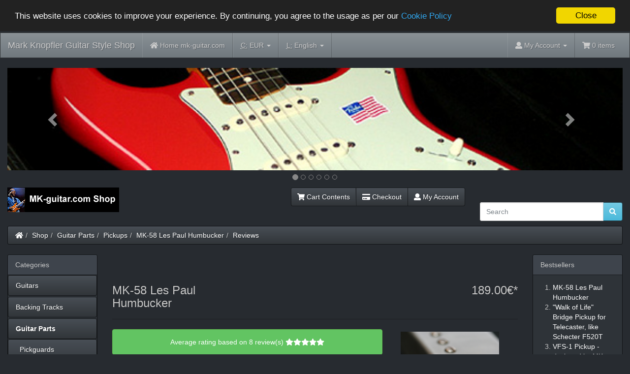

--- FILE ---
content_type: text/html
request_url: https://www.mk-guitar.com/shop/product_reviews.php?products_id=125&osCsid=159puig4rsikvrrut415ih7muc
body_size: 11863
content:
<!DOCTYPE html>
<html >
<head>
<meta charset="utf-8">
<meta http-equiv="X-UA-Compatible" content="IE=edge">
<meta name="viewport" content="width=device-width, initial-scale=1, shrink-to-fit=no">
<title>MK-58 Les Paul Humbucker | Mark Knopfler Guitar Style Shop</title>
<base href="https://www.mk-guitar.com/shop/">

<!-- font awesome -->
<script defer src="https://use.fontawesome.com/releases/v5.0.6/js/all.js"></script>

<link href="custom.css" rel="stylesheet">
<link href="user.css" rel="stylesheet">

<!--[if lt IE 9]>
   <script src="ext/js/html5shiv.js"></script>
   <script src="ext/js/respond.min.js"></script>
   <script src="ext/js/excanvas.min.js"></script>
<![endif]-->
 
<script src="ext/jquery/jquery-3.1.1.min.js"></script>

<link href="ext/bootstrap/slate/bootstrap.min.css" rel="stylesheet">

<link rel="canonical" href="https://www.mk-guitar.com/shop/product_reviews.php" />

<script>window.cookieconsent_options = {"message":"This website uses cookies to improve your experience. By continuing, you agree to the usage as per our", "dismiss":"Close", "learnMore":"Cookie Policy", "link":"https://www.mk-guitar.com/shop/privacy.php?osCsid=159puig4rsikvrrut415ih7muc", "theme":"https://www.mk-guitar.com/shop/ext/cookieconsent2/dark-top.css?osCsid=159puig4rsikvrrut415ih7muc"};</script>
<script src="https://www.mk-guitar.com/shop/ext/cookieconsent2/cookieconsent.min.js?osCsid=159puig4rsikvrrut415ih7muc"></script>

<link href="ext/typeahead/css/typehead.js-bootstrap3.less/0.2.3/twitter-typeahead.css" rel="stylesheet">

<link rel="stylesheet" href="ext/typeahead/css/ht-twitter-typeahead.css">

</head>
<body>

  <nav class="navbar navbar-inverse navbar-no-corners cm-navbar" role="navigation">
  <div class="container-fluid">
    <div class="navbar-header">
<button type="button" class="navbar-toggle" data-toggle="collapse" data-target="#bs-navbar-collapse-core-nav">
  <span class="sr-only">Toggle Navigation</span>  <span class="icon-bar"></span><span class="icon-bar"></span><span class="icon-bar"></span></button>
<a class="navbar-brand" href="https://www.mk-guitar.com/shop/index.php?osCsid=159puig4rsikvrrut415ih7muc">Mark Knopfler Guitar Style Shop</a></div>
      
    <div class="collapse navbar-collapse" id="bs-navbar-collapse-core-nav">
      <ul class="nav navbar-nav">
<li><a href="https://www.mk-guitar.com/shop/../?osCsid=159puig4rsikvrrut415ih7muc"><i class="fa fa-home"></i><span class="hidden-sm"> Home mk-guitar.com</span></a></li>
<li class="dropdown"> 
  <a class="dropdown-toggle" data-toggle="dropdown" href="#">
  <abbr title="Selected Currency">C:</abbr> EUR <span class="caret"></span>  </a>
      <ul class="dropdown-menu">
      <li><a href="https://www.mk-guitar.com/shop/product_reviews.php?products_id=125&amp;currency=USD&amp;osCsid=159puig4rsikvrrut415ih7muc">U.S. Dollar</a></li><li><a href="https://www.mk-guitar.com/shop/product_reviews.php?products_id=125&amp;currency=EUR&amp;osCsid=159puig4rsikvrrut415ih7muc">Euro</a></li><li><a href="https://www.mk-guitar.com/shop/product_reviews.php?products_id=125&amp;currency=GBP&amp;osCsid=159puig4rsikvrrut415ih7muc">Pounds Sterling</a></li>    </ul>
    </li>         
<li class="dropdown">
  <a class="dropdown-toggle" data-toggle="dropdown" href="#"><abbr title="Selected Language">L:</abbr> English <span class="caret"></span></a>
      <ul class="dropdown-menu">
      <li><a href="https://www.mk-guitar.com/shop/product_reviews.php?products_id=125&amp;language=en&amp;osCsid=159puig4rsikvrrut415ih7muc"><img src="includes/languages/english/images/icon.gif" alt="English" title="English" width="24" height="15" class="" /> English</a></li><li><a href="https://www.mk-guitar.com/shop/product_reviews.php?products_id=125&amp;language=de&amp;osCsid=159puig4rsikvrrut415ih7muc"><img src="includes/languages/german/images/icon.gif" alt="Deutsch" title="Deutsch" width="24" height="15" class="" /> Deutsch</a></li><li><a href="https://www.mk-guitar.com/shop/product_reviews.php?products_id=125&amp;language=es&amp;osCsid=159puig4rsikvrrut415ih7muc"><img src="includes/languages/espanol/images/icon.gif" alt="Espanol" title="Espanol" width="24" height="15" class="" /> Espanol</a></li>    </ul>
    </li>    </ul>
<ul class="nav navbar-nav navbar-right">
<li class="dropdown"> 
  <a class="dropdown-toggle" data-toggle="dropdown" href="#"><i class="fa fa-user"></i><span class="hidden-sm"> My Account</span> <span class="caret"></span></a>
  <ul class="dropdown-menu">
    <li><a href="https://www.mk-guitar.com/shop/login.php?osCsid=159puig4rsikvrrut415ih7muc"><i class="fas fa-sign-in-alt"></i> Log In</a></li><li><a href="https://www.mk-guitar.com/shop/create_account.php?osCsid=159puig4rsikvrrut415ih7muc"><i class="fas fa-pencil-alt"></i> Register</a></li>    <li class="divider"></li>
    <li><a href="https://www.mk-guitar.com/shop/account.php?osCsid=159puig4rsikvrrut415ih7muc">My Account</a></li>
    <li><a href="https://www.mk-guitar.com/shop/account_history.php?osCsid=159puig4rsikvrrut415ih7muc">My Orders</a></li>
    <li><a href="https://www.mk-guitar.com/shop/address_book.php?osCsid=159puig4rsikvrrut415ih7muc">My Address Book</a></li>
    <li><a href="https://www.mk-guitar.com/shop/account_password.php?osCsid=159puig4rsikvrrut415ih7muc">My Password</a></li>
  </ul>
</li>
<li><p class="navbar-text"><i class="fa fa-shopping-cart"></i> 0 items</p></li></ul>
    </div>
  </div>
</nav>
  
  <div id="bodyWrapper" class="container-fluid">
    <div class="row">

      
<div class="modular-header">
   <div id="content-slide-banners" class="col-sm-12 text-center">
			
<style>.carousel-inner>.item>img,.carousel-inner>.item>a>img {width:100%;margin:auto;}.carousel-indicators {bottom:-35px;}.carousel-inner {margin-bottom:35px;}.carousel-indicators li {border-color:#878787;}.carousel-indicators .active {background-color:#878787;}</style>
<div id="headerCarousel" class="carousel slide" data-ride="carousel" data-interval="6000">
 <ol class="carousel-indicators">
  <li data-target="#headerCarousel" data-slide-to="0" class="active"></li>
  <li data-target="#headerCarousel" data-slide-to="1"></li>
  <li data-target="#headerCarousel" data-slide-to="2"></li>
  <li data-target="#headerCarousel" data-slide-to="3"></li>
  <li data-target="#headerCarousel" data-slide-to="4"></li>
  <li data-target="#headerCarousel" data-slide-to="5"></li>
 </ol>
 <div class="carousel-inner cm-header-slide" role="listbox">
  <div class="item active">
<img src="images/banner-7.jpg" alt="MK Sig 1" title="MK Sig 1" width="600" height="100" class="img-responsive" />
  </div>
  <div class="item">
<img src="images/banner-1.jpg" alt="PG knobs" title="PG knobs" width="600" height="100" class="img-responsive" />
  </div>
  <div class="item">
<img src="images/banner-6.jpg" alt="MK-79" title="MK-79" width="600" height="100" class="img-responsive" />
  </div>
  <div class="item">
<img src="images/banner-4.jpg" alt="Tremolo" title="Tremolo" width="600" height="100" class="img-responsive" />
  </div>
  <div class="item">
<img src="images/banner-3.jpg" alt="MK58" title="MK58" width="600" height="100" class="img-responsive" />
  </div>
  <div class="item">
<img src="images/banner-2.jpg" alt="white PG" title="white PG" width="600" height="100" class="img-responsive" />
  </div>
</div>

<!-- Left and right controls -->
<a class="left carousel-control" href="#headerCarousel" role="button" data-slide="prev">
 <span class="glyphicon glyphicon-chevron-left" aria-hidden="true"></span>
 <span class="sr-only">Previous</span>
</a>
<a class="right carousel-control" href="#headerCarousel" role="button" data-slide="next">
 <span class="glyphicon glyphicon-chevron-right" aria-hidden="true"></span>
 <span class="sr-only">Next</span>
</a>
</div></div>


<noscript>
  <div class="col-sm-12 cm-header-noscript">
    <style>.cm-header-noscript { border: 1px solid #ddd; border-width: 0 0 1px; background: #ffff90; font: 14px verdana; line-height: 2; text-align: center; color: #2f2f2f; } .cm-header-noscript .cm-header-noscript-inner { margin: 0 auto; padding: 5px; } .no-script p { margin: 0; }</style>
    <div class="cm-header-noscript-inner">
      <p><strong>JavaScript seems to be disabled in your browser.</strong></p><p>You must have JavaScript enabled in your browser to utilize the functionality of this website. <a href="http://www.enable-javascript.com/" target="_blank" rel="nofollow">Click here for instructions on enabling javascript in your browser</a>.    </div>
  </div>
</noscript>
<div id="storeLogo" class="col-sm-3 cm-header-logo storeLogo">
  <a href="https://www.mk-guitar.com/shop/index.php?osCsid=159puig4rsikvrrut415ih7muc"><img src="images/store_logo.png" alt="Mark Knopfler Guitar Style Shop" title="Mark Knopfler Guitar Style Shop" width="227" height="50" class="img-responsive" /></a></div>


<div id="headerShortcuts" class="col-sm-6 text-right cm-header-buttons">
  <div class="btn-group">
<a id="btn1" href="https://www.mk-guitar.com/shop/shopping_cart.php?osCsid=159puig4rsikvrrut415ih7muc" class="btn btn-default"> <span class="fa fa-shopping-cart"></span> Cart Contents</a><a id="btn2" href="https://www.mk-guitar.com/shop/checkout_shipping.php?osCsid=159puig4rsikvrrut415ih7muc" class="btn btn-default"> <span class="fa fa-credit-card"></span> Checkout</a><a id="btn3" href="https://www.mk-guitar.com/shop/account.php?osCsid=159puig4rsikvrrut415ih7muc" class="btn btn-default"> <span class="fa fa-user"></span> My Account</a>  </div>
</div>


<div id="fb-root"></div>
<script>(function(d, s, id) {
  var js, fjs = d.getElementsByTagName(s)[0];
  if (d.getElementById(id)) return;
  js = d.createElement(s); js.id = id;
  js.src = "//connect.facebook.net/en_US/sdk.js#xfbml=1&version=v2.8";
  fjs.parentNode.insertBefore(js, fjs);
}(document, 'script', 'facebook-jssdk'));</script>

<div class="col-sm-3 wdw_facebook">
  <div class="fb-like" data-href="https://www.facebook.com/mark.knopfler.guitar/" data-layout="standard" data-action="like" data-size="small" data-show-faces="false" data-colorscheme="dark" data-share="true"></div></div>

<div class="col-sm-3 cm-header-search">
  <div class="searchbox-margin"><form name="quick_find" action="https://www.mk-guitar.com/shop/advanced_search_result.php" method="get" class="form-horizontal">  <div class="input-group"><input type="search" name="keywords" required placeholder="Search" class="form-control" /><span class="input-group-btn"><button type="submit" class="btn btn-info"><i class="fa fa-search"></i></button></span>  </div><input type="hidden" name="osCsid" value="159puig4rsikvrrut415ih7muc" /></form></div></div>


<div class="col-sm-12 cm-header-breadcrumb breadcrumbs">
  <ol class="breadcrumb"><li><a href="https://www.mk-guitar.com"><i class="fas fa-home"></i><span class="sr-only"> Home</span></a></li><li><a href="https://www.mk-guitar.com/shop/index.php?osCsid=159puig4rsikvrrut415ih7muc">Shop</a></li><li><a href="https://www.mk-guitar.com/shop/index.php?cPath=22&amp;osCsid=159puig4rsikvrrut415ih7muc">Guitar Parts</a></li><li><a href="https://www.mk-guitar.com/shop/index.php?cPath=22_34&amp;osCsid=159puig4rsikvrrut415ih7muc">Pickups</a></li><li><a href="https://www.mk-guitar.com/shop/product_info.php?cPath=22_34&amp;products_id=125&amp;osCsid=159puig4rsikvrrut415ih7muc">MK-58 Les Paul Humbucker</a></li><li><a href="https://www.mk-guitar.com/shop/product_reviews.php?products_id=125&amp;osCsid=159puig4rsikvrrut415ih7muc">Reviews</a></li></ol></div>

  <div class="clearfix"></div>
</div>

<div class="body-sans-header clearfix">


      <div id="bodyContent" class="col-md-8 col-md-push-2">


<div class="page-header">
  <div class="row">
    <h1 class="h3 col-sm-4">MK-58 Les Paul Humbucker</h1>
    <h2 class="h3 col-sm-8 text-right-not-xs">189.00€*</h2>
  </div>
</div>

<div class="contentContainer">

<div class="col-sm-8 text-center alert alert-success">Average rating based on 8 review(s) <span class="fas fa-star"></span><span class="fas fa-star"></span><span class="fas fa-star"></span><span class="fas fa-star"></span><span class="fas fa-star"></span></div>

  <div class="col-sm-4 text-center">
    <a href="https://www.mk-guitar.com/shop/product_info.php?products_id=125&amp;osCsid=159puig4rsikvrrut415ih7muc"><img src="images/MK-58-3.jpg" alt="MK-58 Les Paul Humbucker" title="MK-58 Les Paul Humbucker" width="200" height="160" class="img-responsive" hspace="5" vspace="5" /></a>
    <p><a id="btn4" href="https://www.mk-guitar.com/shop/product_reviews.php?products_id=125&amp;action=buy_now&amp;osCsid=159puig4rsikvrrut415ih7muc" class="btn btn-success btn-reviews btn-buy"> <span class="fa fa-shopping-cart"></span> Add to Cart</a></p>
  </div>
  
  <div class="clearfix"></div>

  <hr>
  
  <div class="clearfix"></div>


    <div class="reviews">
      <blockquote class="col-sm-6">
        <p>Habe den MK-58 Les Paul Humbucker in die Neck-Position einer guten 400 Euro Les Paul-Kopie eingebaut und der Sound hat mich voll überzeugt. Ein wirklich toller weicher und warmer Mark Knopfler-Les Paul-Sound. Klare Kaufempfehlung.</p>
        <footer>Rated <span class="fas fa-star"></span><span class="fas fa-star"></span><span class="fas fa-star"></span><span class="fas fa-star"></span><span class="fas fa-star"></span> by <cite title="Rainer B.">Rainer B.</cite></footer>
      </blockquote>
      <blockquote class="col-sm-6">
        <p>As advertised - what a great sound! Easy to install - highly recommended - great service by Ingo.</p>
        <footer>Rated <span class="fas fa-star"></span><span class="fas fa-star"></span><span class="fas fa-star"></span><span class="fas fa-star"></span><span class="fas fa-star"></span> by <cite title="Kurt W.">Kurt W.</cite></footer>
      </blockquote>
      <blockquote class="col-sm-6">
        <p>Ingo, you and Harry Haeussel did it, congratulations !!!

The sound is awesome, and this is an understatement. I couldn't even test it in the best conditions as I don't have access to my Twin Reverb, right now, and the acoustics where I am at the moment aren't optimal.

But even so ! I tried Water of love (Vaison 96), I tried Speedway and Hillfarmer's Blues live, and it is amazing. It's got so much potential, it's incredible.

The guitar is still being customized. I'll send you some pictures when it's all done.

Again, congratulations and hats off to the both of you !</p>
        <footer>Rated <span class="fas fa-star"></span><span class="fas fa-star"></span><span class="fas fa-star"></span><span class="fas fa-star"></span><span class="fas fa-star"></span> by <cite title="Isabelle B.">Isabelle B.</cite></footer>
      </blockquote>
      <blockquote class="col-sm-6">
        <p>I just installed the mk 58 on my paul ... I have to tell you &quot;I touched the sky with my fingers&quot;. Ingo, thanks for making this possible. I have strats with the alchemy pickguard and dream machine and it’s fantastic too. But the sound of MK's Paul is very special and very difficult to achieve, until I installed these pickups ... I can only say that I am happy. Thanks Ingo</p>
        <footer>Rated <span class="fas fa-star"></span><span class="fas fa-star"></span><span class="fas fa-star"></span><span class="fas fa-star"></span><span class="fas fa-star"></span> by <cite title="jordi g.">jordi g.</cite></footer>
      </blockquote>
      <blockquote class="col-sm-6">
        <p>I am the proud owner of one of the rare Custom Shop Mark Knopfler Les Pauls. The guitar is stunningly wonderful but too precious to take to rehearsals or bar gigs. But I wanted something close to that sound and not have to worry about it. Hence, these custom tailored pickups together with a quality 50s wiring harness should get one a fair step along the way. 

The pickups arrived very quickly and nicely packaged. They are clearly a quality product. Personally, I find that the ageing is very tastefully done. 

After installation, I made some before and after test as well as a comparison to the CS-Knopfler. I made some (artistically useless but scientific) test recordings using the same signal chain in all cases. My guitar had Burstbuckers 2 and 3 in them before that I was not a fan of. Comparison of the MK-58 neck pickup with the Custom Shop Knopfler revealed that the sound is very close (and very different from the Burstbuckers; The MK-58 and CS-Knopfler have more chime and complexity). Every guitar is different, hardware is different, wood is different etc. But in my opinion, the Mk-58 neck is as close as one can probably get to the sound of the Custom Shop Les Paul (that Knopfler says is close to his original). So - job well done Ingo and Häussl! 

My problem is with the same pickup in the bridge. It just doesn't sound good there. IMHO, It sounds thin there and does not balance at all with the neck pickup. If I raise it to the point where it balances with the neck pickup, it is too close to the strings and that does never sound good in a Les Paul or any other two humbucker guitar. The bridge pickup on the Custom shop Knopfler sounds much beefier. 

Hence - in my opinion, the MK-58 as a neck pickup is absolutely worth the investment if one is chasing the Knopfler Les Paul sound. Really great! For the bridge position, I can not recommend this pickup. Mine will most certainly not stay there and I am looking for a beefier alternative.</p>
        <footer>Rated <span class="fas fa-star"></span><span class="fas fa-star"></span><span class="fas fa-star"></span><span class="fas fa-star"></span><span class="fas fa-star"></span> by <cite title="Frank N.">Frank N.</cite></footer>
      </blockquote>
      <blockquote class="col-sm-6">
        <p>Just received my Schecter Red Strat homage parts, very impressed with the quality and finish. To be mated to a very nice ‘61 roasted neck and body custom made by Musikraft a few years back. Should make a very good combination.</p>
        <footer>Rated <span class="fas fa-star"></span><span class="fas fa-star"></span><span class="fas fa-star"></span><span class="fas fa-star"></span><span class="fas fa-star"></span> by <cite title="Kim A.">Kim A.</cite></footer>
      </blockquote>
	</div>
    <div class="clearfix"></div>
<div class="row">
  <div class="col-sm-6 pagenumber hidden-xs">
    Displaying <strong>1</strong> to <strong>6</strong> (of <strong>8</strong> reviews)  </div>
  <div class="col-sm-6">
    <span class="pull-right pagenav"><ul class="pagination"><li class="disabled"><span>&laquo;</span></li><li class="active"><a href="https://www.mk-guitar.com/shop/product_reviews.php?products_id=125&amp;page=1&amp;osCsid=159puig4rsikvrrut415ih7muc" title=" Page 1 ">1<span class="sr-only">(current)</span></a></li><li><a href="https://www.mk-guitar.com/shop/product_reviews.php?products_id=125&amp;page=2&amp;osCsid=159puig4rsikvrrut415ih7muc" title=" Page 2 ">2</a></li><li><a href="https://www.mk-guitar.com/shop/product_reviews.php?products_id=125&amp;page=2&amp;osCsid=159puig4rsikvrrut415ih7muc" title=" Next Page ">&raquo;</a></li></ul></span>
    <span class="pull-right">Result Pages:</span>
  </div>
</div>

  <br />

  <div class="buttonSet row">
    <div class="col-xs-6">
      &nbsp;
    </div>
    <div class="col-xs-6 text-right"><a id="btn5" href="https://www.mk-guitar.com/shop/product_reviews_write.php?products_id=125&amp;osCsid=159puig4rsikvrrut415ih7muc" class="btn btn-success"> <span class="fas fa-comment-alt"></span> Write Review</a></div>
  </div>
</div>


      </div> <!-- bodyContent //-->


      <div id="columnLeft" class="col-md-2  col-md-pull-8">
        <div class="panel panel-default">
  <div class="panel-heading">Categories</div>
  <ul class="nav nav-pills nav-stacked"><li><a href="https://www.mk-guitar.com/shop/index.php?cPath=38&amp;osCsid=159puig4rsikvrrut415ih7muc">Guitars</a></li><li><a href="https://www.mk-guitar.com/shop/index.php?cPath=30&amp;osCsid=159puig4rsikvrrut415ih7muc">Backing Tracks</a></li><li><a href="https://www.mk-guitar.com/shop/index.php?cPath=22&amp;osCsid=159puig4rsikvrrut415ih7muc"><strong>Guitar Parts</strong></a><ul class="nav nav-pills nav-stacked"><li><a href="https://www.mk-guitar.com/shop/index.php?cPath=22_32&amp;osCsid=159puig4rsikvrrut415ih7muc">&nbsp;&nbsp;Pickguards (loaded/unloaded)</a></li><li><a href="https://www.mk-guitar.com/shop/index.php?cPath=22_33&amp;osCsid=159puig4rsikvrrut415ih7muc">&nbsp;&nbsp;Bridge & Tremolo</a></li><li><a href="https://www.mk-guitar.com/shop/index.php?cPath=22_34&amp;osCsid=159puig4rsikvrrut415ih7muc">&nbsp;&nbsp;<strong>Pickups</strong></a></li><li><a href="https://www.mk-guitar.com/shop/index.php?cPath=22_39&amp;osCsid=159puig4rsikvrrut415ih7muc">&nbsp;&nbsp;Other</a></li></ul></li><li><a href="https://www.mk-guitar.com/shop/index.php?cPath=23&amp;osCsid=159puig4rsikvrrut415ih7muc">Amps & Parts</a></li><li><a href="https://www.mk-guitar.com/shop/index.php?cPath=24&amp;osCsid=159puig4rsikvrrut415ih7muc">Effects</a></li><li><a href="https://www.mk-guitar.com/shop/index.php?cPath=29&amp;osCsid=159puig4rsikvrrut415ih7muc">Misc hardware</a></li><li><a href="https://www.mk-guitar.com/shop/index.php?cPath=25&amp;osCsid=159puig4rsikvrrut415ih7muc">Fan Items</a></li><li><a href="https://www.mk-guitar.com/shop/index.php?cPath=27&amp;osCsid=159puig4rsikvrrut415ih7muc">Ebooks & Articles</a></li><li><a href="https://www.mk-guitar.com/shop/index.php?cPath=28&amp;osCsid=159puig4rsikvrrut415ih7muc">Lessons, Services & Questions</a></li><li><a href="https://www.mk-guitar.com/shop/index.php?cPath=26&amp;osCsid=159puig4rsikvrrut415ih7muc">Videos</a></li><li><a href="https://www.mk-guitar.com/shop/index.php?cPath=21&amp;osCsid=159puig4rsikvrrut415ih7muc">Sound files</a></li></ul></div>

<div class="panel panel-default">
  <div class="panel-heading">Manufacturers</div>
  <div class="panel-body"><form name="manufacturers" action="https://www.mk-guitar.com/shop/index.php" method="get"><select name="manufacturers_id" onchange="this.form.submit();" size="1" style="width: 100%" class="form-control"><option value="" selected="selected">Please Select</option><option value="27">ABM</option><option value="13">BOSS</option><option value="24">Bourns</option><option value="21">Crowther Audio</option><option value="17">DiMarzio</option><option value="22">Durham</option><option value="12">Ernie Ball</option><option value="23">Fender</option><option value="14">George Dennis</option><option value="30">Goeldo</option><option value="20">Haeussel Pickup..</option><option value="26">Kluson</option><option value="10">MK-guitar.com</option><option value="16">Morley</option><option value="11">Music Man</option><option value="28">MXR</option><option value="15">Ruby Loudspeake..</option><option value="19">Schecter</option><option value="18">Vox</option><option value="29">Xotic</option><option value="25">Zoom</option></select><input type="hidden" name="osCsid" value="159puig4rsikvrrut415ih7muc" /></form></div>
</div>

<div class="panel panel-default">
  <div class="panel-heading">
    <a href="https://www.mk-guitar.com/shop/specials.php?osCsid=159puig4rsikvrrut415ih7muc">Specials</a>  </div>
  <div class="panel-body text-center">
    <a href="https://www.mk-guitar.com/shop/product_info.php?products_id=121&amp;osCsid=159puig4rsikvrrut415ih7muc"><img src="images/RC-booster.jpg" alt="Xotic RC Booster" title="Xotic RC Booster" width="200" height="160" class="img-responsive" /></a><br /><a href="https://www.mk-guitar.com/shop/product_info.php?products_id=121&amp;osCsid=159puig4rsikvrrut415ih7muc">Xotic RC Booster</a><br /><del>219.00€*</del><br /><span class="productSpecialPrice">197.10€*</span>  </div>
</div>

<div class="panel panel-default">
  <div class="panel-heading">We Accept</div>
  <div class="panel-body text-center"><img src="images/card_acceptance/paypal_horizontal_large.png" alt="" width="130" height="40" class="" /><img src="images/card_acceptance/bank_transfer.png" alt="" width="87" height="40" class="" /></div>
</div>
      </div>


      <div id="columnRight" class="col-md-2">
        <div class="panel panel-default" itemscope itemtype="http://schema.org/ItemList">
  <div class="panel-heading" itemprop="name">Bestsellers</div>
  <div class="panel-body">
    <meta itemprop="itemListOrder" content="http://schema.org/ItemListOrderDescending" />
    <meta itemprop="numberOfItems" content="10" />
    <ol style="margin: 0; padding-left: 25px;">
      <li><a href="https://www.mk-guitar.com/shop/product_info.php?products_id=125&amp;osCsid=159puig4rsikvrrut415ih7muc"><span itemprop="itemListElement">MK-58 Les Paul Humbucker</span></a></li><li><a href="https://www.mk-guitar.com/shop/product_info.php?products_id=90&amp;osCsid=159puig4rsikvrrut415ih7muc"><span itemprop="itemListElement">"Walk of Life" Bridge Pickup for Telecaster, like Schecter F520T</span></a></li><li><a href="https://www.mk-guitar.com/shop/product_info.php?products_id=65&amp;osCsid=159puig4rsikvrrut415ih7muc"><span itemprop="itemListElement">VFS-1 Pickup - designed by MK-guitar.com</span></a></li><li><a href="https://www.mk-guitar.com/shop/product_info.php?products_id=61&amp;osCsid=159puig4rsikvrrut415ih7muc"><span itemprop="itemListElement">"Tunnel of Love" Pickup, tapped, Schecter F500T style</span></a></li><li><a href="https://www.mk-guitar.com/shop/product_info.php?products_id=89&amp;osCsid=159puig4rsikvrrut415ih7muc"><span itemprop="itemListElement">"Walk of Life" Neck Pickup for Telecaster, like Schecter F521T</span></a></li><li><a href="https://www.mk-guitar.com/shop/product_info.php?products_id=68&amp;osCsid=159puig4rsikvrrut415ih7muc"><span itemprop="itemListElement">Haeussel 1959 Humbucker</span></a></li><li><a href="https://www.mk-guitar.com/shop/product_info.php?products_id=97&amp;osCsid=159puig4rsikvrrut415ih7muc"><span itemprop="itemListElement">Sultans Sound: DiMarzio FS-1</span></a></li><li><a href="https://www.mk-guitar.com/shop/product_info.php?products_id=133&amp;osCsid=159puig4rsikvrrut415ih7muc"><span itemprop="itemListElement">MK61 Strat Pickup for MK Sound</span></a></li><li><a href="https://www.mk-guitar.com/shop/product_info.php?products_id=60&amp;osCsid=159puig4rsikvrrut415ih7muc"><span itemprop="itemListElement">"Tunnel of Love" Pickup set, tapped, Schecter F500T style</span></a></li><li><a href="https://www.mk-guitar.com/shop/product_info.php?products_id=69&amp;osCsid=159puig4rsikvrrut415ih7muc"><span itemprop="itemListElement">Haeussel ST Classic pickup</span></a></li>    </ol>
  </div>
</div>

<div class="panel panel-default">
  <div class="panel-heading">Share Product</div>
  <div class="panel-body text-center"><a href="https://www.mk-guitar.com/shop/tell_a_friend.php?products_id=125&amp;osCsid=159puig4rsikvrrut415ih7muc"><img src="images/social_bookmarks/email.png" border="0" title="Share via E-Mail" alt="Share via E-Mail" /></a> <div class="g-plus" data-action="share" data-href="https://www.mk-guitar.com/shop/product_info.php?products_id=125" data-annotation="none" data-height="15" data-align="left"></div><script>
  if ( typeof window.___gcfg == "undefined" ) {
    window.___gcfg = { };
  }

  if ( typeof window.___gcfg.lang == "undefined" ) {
    window.___gcfg.lang = "en";
  }

  (function() {
    var po = document.createElement('script'); po.type = 'text/javascript'; po.async = true;
    po.src = 'https://apis.google.com/js/plusone.js';
    var s = document.getElementsByTagName('script')[0]; s.parentNode.insertBefore(po, s);
  })();
</script> <a href="http://www.facebook.com/share.php?u=https%3A%2F%2Fwww.mk-guitar.com%2Fshop%2Fproduct_info.php%3Fproducts_id%3D125" target="_blank"><img src="images/social_bookmarks/facebook.png" border="0" title="Share on Facebook" alt="Share on Facebook" /></a> <a href="http://twitter.com/home?status=https%3A%2F%2Fwww.mk-guitar.com%2Fshop%2Fproduct_info.php%3Fproducts_id%3D125" target="_blank"><img src="images/social_bookmarks/twitter.png" border="0" title="Share on Twitter" alt="Share on Twitter" /></a> <a href="http://pinterest.com/pin/create/button/?description=MK-58+Les+Paul+Humbucker&media=https%3A%2F%2Fwww.mk-guitar.com%2Fshop%2Fimages%2FMK-58-3.jpg&url=https%3A%2F%2Fwww.mk-guitar.com%2Fshop%2Fproduct_info.php%3Fproducts_id%3D125" class="pin-it-button" count-layout="none"><img border="0" src="//assets.pinterest.com/images/PinExt.png" title="Pin It" /></a></div>
</div>

<div class="panel panel-default">
  <div class="panel-heading"><a href="https://www.mk-guitar.com/shop/reviews.php?osCsid=159puig4rsikvrrut415ih7muc">Reviews</a></div>
  <div class="panel-body"><div class="text-center"><a href="https://www.mk-guitar.com/shop/product_reviews.php?products_id=125&amp;osCsid=159puig4rsikvrrut415ih7muc"><img src="images/MK-58-3.jpg" alt="MK-58 Les Paul Humbucker" title="MK-58 Les Paul Humbucker" width="200" height="160" class="img-responsive" /></a></div><div><a href="https://www.mk-guitar.com/shop/product_reviews.php?products_id=125&amp;osCsid=159puig4rsikvrrut415ih7muc">Habe den MK-58 Les Paul Humbucker in die Neck-Position einer</a>...</div><div class="text-center" title="5 of 5 Stars!"><span class="fas fa-star"></span><span class="fas fa-star"></span><span class="fas fa-star"></span><span class="fas fa-star"></span><span class="fas fa-star"></span></div></div>
</div>


<div class="panel panel-default">
  <div class="panel-heading"><a href="https://www.mk-guitar.com/shop/products_new.php?osCsid=159puig4rsikvrrut415ih7muc">What's New?</a></div>
  <div class="panel-body text-center">
    <a href="https://www.mk-guitar.com/shop/product_info.php?products_id=139&amp;osCsid=159puig4rsikvrrut415ih7muc"><img src="images/tv10v_720x600.jpg" alt="Vintage Tremolo aged, steel block" title="Vintage Tremolo aged, steel block" width="200" height="160" class="img-responsive" /></a><br /><a href="https://www.mk-guitar.com/shop/product_info.php?products_id=139&amp;osCsid=159puig4rsikvrrut415ih7muc">Vintage Tremolo aged, steel block</a><br />65.90€*</div></div>
      </div>


    </div> <!-- row -->

  </div> <!-- bodyWrapper //-->

  
</div>

<footer>
  <div class="footer">
    <div class="container-fluid">
      <div class="row">
        <div class="col-sm-3 cm-footer-information-links">
  <div class="footerbox information">
    <h2 class="h3">Information</h2>
    <ul class="nav nav-pills nav-stacked">
      <li><a href="https://www.mk-guitar.com/shop/shipping.php?osCsid=159puig4rsikvrrut415ih7muc">Shipping</a></li>
      <li><a href="https://www.mk-guitar.com/shop/privacy.php?osCsid=159puig4rsikvrrut415ih7muc">Privacy & Cookie Policy</a></li>
      <li><a href="https://www.mk-guitar.com/shop/conditions.php?osCsid=159puig4rsikvrrut415ih7muc">Terms & Conditions</a></li>
     <li><a href="https://www.mk-guitar.com/shop/contact_us.php?osCsid=159puig4rsikvrrut415ih7muc">Contact Us</a></li>
<!-- 	  <li><a href="https://www.mk-guitar.com/contact/">Contact Us</a></li>  -->
    </ul>  
  </div>
</div>

<div class="col-sm-6 cm-footer-text">
  <div class="footerbox generic-text">
    <h2 class="h3">Note on prices, VAT, and shipping costs</h2>
    *All prices include EU VAT (depending on country) except some used items where stated otherwise, without <u><a href="http://mk-guitar.com/shop/shipping.php">shipping</a></u><br><strong>Customers from outside the EU do not have to pay EU VAT</strong>. After logging in prices will be displayed without EU VAT for these, prices without <u><a href="http://mk-guitar.com/shop/shipping.php">shipping</a></u>.<br>You can also select your country in the shopping cart, any product prices will be displayed with the correct tax for you then.  </div>
</div>
      </div>
    </div>
  </div>
  <div class="footer-extra">
    <div class="container-fluid">
      <div class="row">
        <div class="col-sm-6 text-center-xs cm-footer-extra-copyright">
  Copyright &copy; 2026 <a href="https://www.mk-guitar.com/shop/index.php?osCsid=159puig4rsikvrrut415ih7muc">Mark Knopfler Guitar Style Shop</a></div>
      </div>
    </div>
  </div>
</footer>


<script src="ext/bootstrap/js/bootstrap.min.js"></script>
<script src="//assets.pinterest.com/js/pinit.js"></script>
<script type="application/ld+json">{"@context":"http:\/\/schema.org","@type":"BreadcrumbList","itemListElement":[{"@type":"ListItem","position":0,"item":{"@id":"https:\/\/www.mk-guitar.com","name":" Home"}},{"@type":"ListItem","position":1,"item":{"@id":"https:\/\/www.mk-guitar.com\/shop\/index.php?osCsid=159puig4rsikvrrut415ih7muc","name":"Shop"}},{"@type":"ListItem","position":2,"item":{"@id":"https:\/\/www.mk-guitar.com\/shop\/index.php?cPath=22&amp;osCsid=159puig4rsikvrrut415ih7muc","name":"Guitar Parts"}},{"@type":"ListItem","position":3,"item":{"@id":"https:\/\/www.mk-guitar.com\/shop\/index.php?cPath=22_34&amp;osCsid=159puig4rsikvrrut415ih7muc","name":"Pickups"}},{"@type":"ListItem","position":4,"item":{"@id":"https:\/\/www.mk-guitar.com\/shop\/product_info.php?cPath=22_34&amp;products_id=125&amp;osCsid=159puig4rsikvrrut415ih7muc","name":"MK-58 Les Paul Humbucker"}},{"@type":"ListItem","position":5,"item":{"@id":"https:\/\/www.mk-guitar.com\/shop\/product_reviews.php?products_id=125&amp;osCsid=159puig4rsikvrrut415ih7muc","name":"Reviews"}}]}</script>
<script>
  var _gaq = _gaq || [];
  _gaq.push(['_setAccount', 'UA-5327530-10']);
  _gaq.push(['_trackPageview']);
  (function() {
    var ga = document.createElement('script'); ga.type = 'text/javascript'; ga.async = true;
    ga.src = ('https:' == document.location.protocol ? 'https://ssl' : 'http://www') + '.google-analytics.com/ga.js';
    var s = document.getElementsByTagName('script')[0]; s.parentNode.insertBefore(ga, s);
  })();
</script>

<script src="ext/typeahead/js/twitter-typeahead/0.11.1/typeahead.bundle.modified.js"></script>

<script src="ext/jquery/cookie.js"></script>


<script type="text/javascript"><!--
var search_input = $('form[name="quick_find"] input[name="keywords"]');

if (search_input.is(":visible")) {

  var limit_list = 10;
  var min_length = 2;
  var sort_list = true;
  var keyword_highlight = true;
  var keyword_hint = true;
  var focus_onKeyword = true;
  var product_preview = true;
  var product_preview_delay = 600;
  var rateLimit_Wait = 500;
  var rateLimit_By = 'debounce';
  var show_popover_info = true;
  var suggestion_menu_height = 292;
  var suggestion_menu_height_options_adj = 17; // adjustment for the suggestion header when "view all results" and/or "advanced search results" is shown - x 1 for one, x2 for two
  var cursorchange_suggestion = '';
  var suggestion_length = 0;
  var search_in_description = 'true';
  var show_description = 'part';
  var show_heading_prod_meta_keywords = '';

  var suggestion_header_options = 0;
  if ('1') {
    suggestion_header_options = 1;
  }

  var search_autocomplete_attr = search_input.attr('autocomplete');
  if (typeof search_autocomplete_attr === typeof undefined || search_autocomplete_attr === false || search_autocomplete_attr == 'on') {
    search_input.attr('autocomplete', 'off');
  }

  if (product_preview == true) {
    var bodyContent = $("#bodyContent");
    var bodyContent_class = bodyContent.attr('class');
    bodyContent.after('<div id="bodyContent_preview" class="'+bodyContent_class+'" style="display: none;"></div>');
    var bodyContent_preview = $("#bodyContent_preview");
    var current_preview = 0;
    var changetimer;
    var fadetimer;
  }

  $(function() {

    if (show_popover_info) {
      var popover_cookie = 'false';
      popover_cookie = $.cookie('popover') || 'true';
      do_typeahead(popover_cookie);
    } else {
      do_typeahead('false');
    }

  });

  function do_typeahead(popover_cookie) {

    if (show_popover_info) {
      if (popover_cookie == 'false') {
        show_popover_info = false;
//        show_popover_info = true; // for testing cookie
      } else {
        var popover_shown = false;
      }
    }

    if (show_popover_info) {
      search_input.popover({
        animation: true,
        trigger: 'manual',
        placement: 'auto',
        html: true,
        title: '<span style="font-size: 13px;">Results List Info</span><button id="popoverclose" type="button" class="close" aria-label="Close" title="permanently hide">&times;</button>',
        content: '<span style="font-size: 13px;">Use up/down arrows to show "Product Previews" and then you can tap/enter to select the product or just click/tap in the list to select a product.<br />(While the cursor is focused in the search box, but not having an item in the list highlighted from using up/down arrows, and you then hit enter or click/tap the search button (magnify glass) then the search will be performed on the words typed.)</span><br /><br /><span style="font-size: 12px; color: grey;">click/tap X top right to permanently hide this box</span>'
      });
    }

    var products = new Bloodhound({
      datumTokenizer: function(datum) {
        return Bloodhound.tokenizers.whitespace(datum.name);
      },
      queryTokenizer: Bloodhound.tokenizers.whitespace,
      remote: {
        url: "ext/modules/header_tags/twitter_typeahead/autocomplete.php?term=%query",
        wildcard : '%query',
        rateLimitBy : rateLimit_By,
        rateLimitWait : rateLimit_Wait,
        transform: function(data) {
          suggestion_length = data.length;

          if (sort_list) {
            var key = $.trim(search_input.val());
            key = key.replace(/["\\()]+/g,'');
            key = key.replace(/ +/g," ");
            var srchTerms = key.split(" ");
            var sort_key = "";

            $.each(srchTerms, function( index, value ){
              if (index > 0) {
                sort_key += " ";
              }
              sort_key += value;

              var startsWithMatcher = new RegExp("^" + sort_key, "i")
                , startsWith = $.grep(data, function(value) {
                    return startsWithMatcher.test(value.name);
                })
                , notStartsWith = $.grep(data, function(value) {
                    return 0 > $.inArray(value, startsWith);
                });
              data = startsWith.concat(notStartsWith);
            });
          }

          return $.map(data, function(product) {
              return {
                  name: product.name,
                  description: product.description,
                  price: product.price,
                  model: product.model,
                  manufacturer: product.manufacturer,
                  image: product.img,
                  link: product.link,
                  pid: product.pid
              };
          });

        }
      }
    });

    products.initialize();

    search_input.addClass('twitter-typeahead');

    search_input.typeahead({
      minLength: min_length,
      hint: keyword_hint,
      highlight: false // not using built-in highlight as it does not match letters from mutiple keywords to multiple word suggestions, using function replacer(str) further below
    },
    {
      name: 'products',
      display: 'name',
      limit: limit_list,
      source: products.ttAdapter(),
      templates: {
         notFound: function() {
            if (show_popover_info && popover_shown) {
              search_input.popover('hide');
              popover_shown = false;
            }
            return '<div><div style="padding: 0 10px 0px 10px; color: red;">No matches<button id="menuclose" type="button" class="close notfound" aria-label="Close" title="close">&times;</button></div><div style="padding: 0px 10px 5px 20px; font-size: 12px;"><span class="fa fa-angle-right" style="color: #747EBB;"></span> <a href="https://www.mk-guitar.com/shop/advanced_search.php?keywords='+encodeURIComponent(search_input.val())+'&amp;osCsid=159puig4rsikvrrut415ih7muc">go to advanced search</a></div></div>';
         },
         pending: '<img src="images/ui-anim_basic_16x16.gif" style="padding-left: 10px;" />',
         header: function() {

            var header_options = suggestion_header_options;
            var menu_height = suggestion_menu_height;

            if (suggestion_length > limit_list) {
              header_options++;
            }
            if (show_heading_prod_meta_keywords == true) {
              header_options++;
            }
            if (search_in_description == 'true' && show_description == 'none') {
              header_options++;
            }
            menu_height = menu_height+suggestion_menu_height_options_adj*header_options;
            $('form[name="quick_find"] .tt-menu').css({"max-height" : menu_height+"px"});

            return '<div style="border-bottom: 1px solid #E9E7E7;"><div style="padding: 0 10px 0px 10px;"><span style="font-size: 14px; font-weight: bold;">Products found:</span><span style="font-size: 12px; color: #5D5F61;"> ('+(suggestion_length > limit_list ? 'showing '+limit_list+' of '+suggestion_length : 'showing total of '+suggestion_length)+')</span><button id="menuclose" type="button" class="close found" aria-label="Close" title="close">&times;</button></div>'+
                   '<div style="padding: 0px 10px 5px 20px; font-size: 12px;">'+(search_in_description == 'true' && show_description == 'none' ? '<span style="font-size: 11px; color: #5D5F61;">Note: also searching within description...<br /></span>' : '')+(show_heading_prod_meta_keywords == true ? '<span style="font-size: 11px; color: #5D5F61;">Note: also searching products keywords...<br /></span>' : '')+
                   (suggestion_length > limit_list ? '<span class="fa fa-angle-right" style="color: #747EBB;"></span> <a href="https://www.mk-guitar.com/shop/advanced_search_result.php?keywords='+encodeURIComponent(search_input.val())+(search_in_description == 'true' ? '&amp;search_in_description=1' : '')+'">show all results</a><br />' : '')+'<span class="fa fa-angle-right" style="color: #747EBB;"></span> <a href="https://www.mk-guitar.com/shop/advanced_search.php?keywords='+encodeURIComponent(search_input.val())+'&amp;osCsid=159puig4rsikvrrut415ih7muc">go to advanced search</a></div></div>';
         },
         suggestion: function(data) {

            if (keyword_highlight) {
              var key = $.trim(search_input.val());
              key = key.replace(/["\\()]+/g,'');
              key = key.replace(/ +/g," ");
              var srchTerms = key.split(" ");
              var re = new RegExp(srchTerms.join("|"), "gi");
              var n = data.name.replace(re, replacer);
              var d = data.description != '' ? data.description.replace(re, replacer) : '';
              var m = data.model != '' ? data.model.replace(re, replacer) : '';
              var mf = data.manufacturer != '' ? data.manufacturer.replace(re, replacer) : '';
            } else {
              var n = data.name;
              var d = data.description;
              var m = data.model;
              var mf = data.manufacturer;
            }

            return "<div style='padding: 0px 10px 0px 5px;'><table border='0' width='100%' cellspacing='0' cellpadding='0'><tr><td valign='center' align='center' width='10%' style='padding: 3px 6px 3px 0;'>"+data.image+"</td>"+
                   "<td valign='center' align='left' width='90%' style='padding: 5px 0px 5px 0px;'><span style='font-size: 14px; line-height: 1.0;'>"+n+"<br />"+(mf == '' ? "" : "<span style='color: #6C6B6B; font-size: 12px;'>"+mf+"</span>&nbsp;&#32;")+
                   (m == '' ? "" : "<span style='color: #6C6B6B; font-size: 12px;'>&#91;"+m+"&#93;</span>&nbsp;&#32;")+data.price+"</span>"+(d == '' ? "" : "<br /><div style='color: #6C6B6B; font-size: 11px; font-style: italic; padding-top: 3px; margin-top: 3px; border-top: 1px solid #F5F4F4;'>"+d+"</div>")+"</td></tr></table><style>img[src='']{display: none;}</style></div>";
         }
      }
    }).on('typeahead:render', function(ev, selections, async, ds) {
      $(".tt-menu").css({"opacity": 1.0});
      suggestion_length = selections.length;
      if (show_popover_info && !popover_shown && suggestion_length > 0) {
        $(this).popover('show');
        popover_shown = true;
      }
    }).on('typeahead:close', function() {
      if (show_popover_info && popover_shown) {
        $(this).popover('hide');
        popover_shown = false;
      }
    }).on('typeahead:select', function(ev, selection, ds) {
        location.href = selection.link;
    }).on('typeahead:cursorchange', function(ev, suggestion, ds) {
      if (focus_onKeyword == false && suggestion) {
        cursorchange_suggestion = suggestion.name;
      } else {
        cursorchange_suggestion = $(this).typeahead('val');
      }
      if (product_preview == true) {
        $(".tt-menu").css({"opacity": 1.0});
        if (changetimer) {
          clearTimeout(changetimer);
        }
        changetimer = setTimeout(function(){
          if (suggestion && current_preview != suggestion.pid) {
            if (bodyContent.is(":visible")) {
              bodyContent.fadeTo("fast", 0.5).hide();
              bodyContent_preview.html('').show();
            } else {
              bodyContent_preview.html('').fadeTo("fast", 0.5);
            }
            bodyContent_preview.css({"min-height": "400px"});
            if (fadetimer) {
              clearTimeout(fadetimer);
            }
            fadetimer = setTimeout(function(){
              current_preview = suggestion.pid;
              $(".tt-menu").css({"opacity": 0.5});
              bodyContent_preview.html('<div class="text-center" style="padding: 150px 0 150px 0;"><img src="images/ajax-loader.gif" /></div>');
              bodyContent_preview.load("ext/modules/header_tags/twitter_typeahead/product_info_tt.php?products_id="+suggestion.pid, function(){ bodyContent_preview.css({"min-height": "auto"}); $(".tt-menu").css({"opacity": 0.95}); }).fadeTo("fast", 1);
            }, 100);
          } else {
            $(".tt-menu").css({"opacity": 0.95});
          }
        }, product_preview_delay);
      }
    }).keydown(function(event) {
      if (event.keyCode == 27) {
        event.preventDefault();
        close_menu($(this));
      }
      if (cursorchange_suggestion != '') {
        if (event.altKey == false && event.ctrlKey == false) {
          if ((event.keyCode >= 48 && event.keyCode <= 57 && event.shiftKey == false) ||
              (event.keyCode >= 65 && event.keyCode <= 90) ||
              (event.keyCode >= 96 && event.keyCode <= 111) || event.keyCode == 8  || event.keyCode == 46) {
            cursorchange_suggestion = '';
          }
        }
      }
    }).blur(function() {
      if (cursorchange_suggestion != '') {
        $(this).val(cursorchange_suggestion);
      }
    }).focus(function() {
      if (show_popover_info && !popover_shown && suggestion_length !== 0) {
        $(this).popover('show');
        popover_shown = true;
      }
    }).change(function() {
      if ($(this).val() == '' && cursorchange_suggestion != '') {
        cursorchange_suggestion = '';
      }
    });

    $(document).click(function(e) {
      if (show_popover_info) {
        if (e.target.id=="popoverclose") {
          search_input.popover('destroy');
          search_input.focus();
          show_popover_info = false;
          $.cookie('popover', 'false');
//          $.cookie('popover', 'true'); // for testing cookie
        }
      }

      if (e.target.id=="menuclose") {
        close_menu(search_input);
      }
    });

    $(document).keydown(function(e) {
      if (e.keyCode == 27 && $(".tt-menu").is(":visible")) {
        close_menu(search_input);
      }
    });

  } // end function do_typeahead

  function replacer(str) {
    return '<span style="font-weight: bold; color: #5543C6">' + str + '</span>';
  }

  function close_menu(el) {
    if (cursorchange_suggestion != '') {
      el.typeahead('val', cursorchange_suggestion);
    }
    el.typeahead('close');
    el.blur();
  }

  function fix_piGal() {
    var attr = $(".piGal img").attr('id');
    if (typeof attr === typeof undefined || attr === false) {
      $(".piGal img").attr('id', 'piGalImg_1');
    }
  }

  if ('product_reviews.php' == 'product_info.php') {
    fix_piGal();
  }

} // end if (search_input.is(":visible"))
//--></script>

</body>
</html>

--- FILE ---
content_type: text/html; charset=utf-8
request_url: https://accounts.google.com/o/oauth2/postmessageRelay?parent=https%3A%2F%2Fwww.mk-guitar.com&jsh=m%3B%2F_%2Fscs%2Fabc-static%2F_%2Fjs%2Fk%3Dgapi.lb.en.OE6tiwO4KJo.O%2Fd%3D1%2Frs%3DAHpOoo_Itz6IAL6GO-n8kgAepm47TBsg1Q%2Fm%3D__features__
body_size: 160
content:
<!DOCTYPE html><html><head><title></title><meta http-equiv="content-type" content="text/html; charset=utf-8"><meta http-equiv="X-UA-Compatible" content="IE=edge"><meta name="viewport" content="width=device-width, initial-scale=1, minimum-scale=1, maximum-scale=1, user-scalable=0"><script src='https://ssl.gstatic.com/accounts/o/2580342461-postmessagerelay.js' nonce="pbIoBRWdeup09B0IuZc3Jw"></script></head><body><script type="text/javascript" src="https://apis.google.com/js/rpc:shindig_random.js?onload=init" nonce="pbIoBRWdeup09B0IuZc3Jw"></script></body></html>